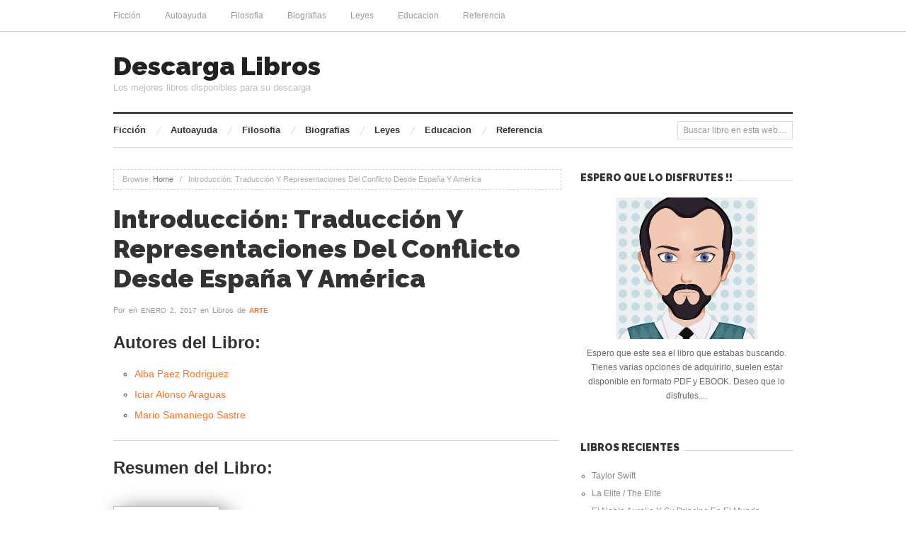

--- FILE ---
content_type: text/html; charset=UTF-8
request_url: https://descargalibros.club/introduccion-traduccion-y-representaciones-del-conflicto-desde-espana-y-america/
body_size: 9194
content:
<!doctype html><html lang="es"><head><meta http-equiv="Content-Type" content="text/html; charset=UTF-8" /><meta http-equiv="X-UA-Compatible" content="IE=edge,chrome=1"><meta name="viewport" content="width=device-width,initial-scale=1"><link rel="shortcut icon" href="https://descargalibros.club/wp-content/themes/proxima_child/favicon.png" /><link href='https://fonts.googleapis.com/css?family=Raleway:900' rel='stylesheet' type='text/css'> <!--[if IE]><script src="http://html5shiv.googlecode.com/svn/trunk/html5.js"></script><![endif]--><link rel="profile" href="https://gmpg.org/xfn/11" /><link rel="pingback" href="https://descargalibros.club/xmlrpc.php" /><meta name='robots' content='index, follow, max-image-preview:large, max-snippet:-1, max-video-preview:-1' /><style>img:is([sizes="auto" i], [sizes^="auto," i]) { contain-intrinsic-size: 3000px 1500px }</style><meta name="generator" content="WordPress 6.8.1" /><meta name="template" content="Proxima 1.3.3" /><link media="all" href="https://descargalibros.club/wp-content/cache/autoptimize/css/autoptimize_f9a83c37728e7f2991e05abaac1dbcb8.css" rel="stylesheet"><title>Descargar Libro Introducción: Traducción Y Representaciones Del Conflicto Desde España Y América de Alba Paez Rodriguez, Iciar Alonso Araguas, Mario Samaniego Sastre</title><meta name="description" content="La mediación lingüística entre España y América en compleja y multifacética. Su análisis contribuye a explicar otros fenómenos de transformación" /><link rel="canonical" href="https://descargalibros.club/introduccion-traduccion-y-representaciones-del-conflicto-desde-espana-y-america/" /><meta property="og:locale" content="es_ES" /><meta property="og:type" content="article" /><meta property="og:title" content="Descargar Libro Introducción: Traducción Y Representaciones Del Conflicto Desde España Y América de Alba Paez Rodriguez, Iciar Alonso Araguas, Mario Samaniego Sastre" /><meta property="og:description" content="La mediación lingüística entre España y América en compleja y multifacética. Su análisis contribuye a explicar otros fenómenos de transformación" /><meta property="og:url" content="https://descargalibros.club/introduccion-traduccion-y-representaciones-del-conflicto-desde-espana-y-america/" /><meta property="og:site_name" content="Descarga Libros" /><meta property="article:published_time" content="2017-01-02T05:22:09+00:00" /><meta name="twitter:card" content="summary_large_image" /><meta name="twitter:label1" content="Tiempo de lectura" /><meta name="twitter:data1" content="1 minuto" /> <style id='classic-theme-styles-inline-css' type='text/css'>/*! This file is auto-generated */
.wp-block-button__link{color:#fff;background-color:#32373c;border-radius:9999px;box-shadow:none;text-decoration:none;padding:calc(.667em + 2px) calc(1.333em + 2px);font-size:1.125em}.wp-block-file__button{background:#32373c;color:#fff;text-decoration:none}</style><style id='global-styles-inline-css' type='text/css'>:root{--wp--preset--aspect-ratio--square: 1;--wp--preset--aspect-ratio--4-3: 4/3;--wp--preset--aspect-ratio--3-4: 3/4;--wp--preset--aspect-ratio--3-2: 3/2;--wp--preset--aspect-ratio--2-3: 2/3;--wp--preset--aspect-ratio--16-9: 16/9;--wp--preset--aspect-ratio--9-16: 9/16;--wp--preset--color--black: #000000;--wp--preset--color--cyan-bluish-gray: #abb8c3;--wp--preset--color--white: #ffffff;--wp--preset--color--pale-pink: #f78da7;--wp--preset--color--vivid-red: #cf2e2e;--wp--preset--color--luminous-vivid-orange: #ff6900;--wp--preset--color--luminous-vivid-amber: #fcb900;--wp--preset--color--light-green-cyan: #7bdcb5;--wp--preset--color--vivid-green-cyan: #00d084;--wp--preset--color--pale-cyan-blue: #8ed1fc;--wp--preset--color--vivid-cyan-blue: #0693e3;--wp--preset--color--vivid-purple: #9b51e0;--wp--preset--gradient--vivid-cyan-blue-to-vivid-purple: linear-gradient(135deg,rgba(6,147,227,1) 0%,rgb(155,81,224) 100%);--wp--preset--gradient--light-green-cyan-to-vivid-green-cyan: linear-gradient(135deg,rgb(122,220,180) 0%,rgb(0,208,130) 100%);--wp--preset--gradient--luminous-vivid-amber-to-luminous-vivid-orange: linear-gradient(135deg,rgba(252,185,0,1) 0%,rgba(255,105,0,1) 100%);--wp--preset--gradient--luminous-vivid-orange-to-vivid-red: linear-gradient(135deg,rgba(255,105,0,1) 0%,rgb(207,46,46) 100%);--wp--preset--gradient--very-light-gray-to-cyan-bluish-gray: linear-gradient(135deg,rgb(238,238,238) 0%,rgb(169,184,195) 100%);--wp--preset--gradient--cool-to-warm-spectrum: linear-gradient(135deg,rgb(74,234,220) 0%,rgb(151,120,209) 20%,rgb(207,42,186) 40%,rgb(238,44,130) 60%,rgb(251,105,98) 80%,rgb(254,248,76) 100%);--wp--preset--gradient--blush-light-purple: linear-gradient(135deg,rgb(255,206,236) 0%,rgb(152,150,240) 100%);--wp--preset--gradient--blush-bordeaux: linear-gradient(135deg,rgb(254,205,165) 0%,rgb(254,45,45) 50%,rgb(107,0,62) 100%);--wp--preset--gradient--luminous-dusk: linear-gradient(135deg,rgb(255,203,112) 0%,rgb(199,81,192) 50%,rgb(65,88,208) 100%);--wp--preset--gradient--pale-ocean: linear-gradient(135deg,rgb(255,245,203) 0%,rgb(182,227,212) 50%,rgb(51,167,181) 100%);--wp--preset--gradient--electric-grass: linear-gradient(135deg,rgb(202,248,128) 0%,rgb(113,206,126) 100%);--wp--preset--gradient--midnight: linear-gradient(135deg,rgb(2,3,129) 0%,rgb(40,116,252) 100%);--wp--preset--font-size--small: 13px;--wp--preset--font-size--medium: 20px;--wp--preset--font-size--large: 36px;--wp--preset--font-size--x-large: 42px;--wp--preset--spacing--20: 0.44rem;--wp--preset--spacing--30: 0.67rem;--wp--preset--spacing--40: 1rem;--wp--preset--spacing--50: 1.5rem;--wp--preset--spacing--60: 2.25rem;--wp--preset--spacing--70: 3.38rem;--wp--preset--spacing--80: 5.06rem;--wp--preset--shadow--natural: 6px 6px 9px rgba(0, 0, 0, 0.2);--wp--preset--shadow--deep: 12px 12px 50px rgba(0, 0, 0, 0.4);--wp--preset--shadow--sharp: 6px 6px 0px rgba(0, 0, 0, 0.2);--wp--preset--shadow--outlined: 6px 6px 0px -3px rgba(255, 255, 255, 1), 6px 6px rgba(0, 0, 0, 1);--wp--preset--shadow--crisp: 6px 6px 0px rgba(0, 0, 0, 1);}:where(.is-layout-flex){gap: 0.5em;}:where(.is-layout-grid){gap: 0.5em;}body .is-layout-flex{display: flex;}.is-layout-flex{flex-wrap: wrap;align-items: center;}.is-layout-flex > :is(*, div){margin: 0;}body .is-layout-grid{display: grid;}.is-layout-grid > :is(*, div){margin: 0;}:where(.wp-block-columns.is-layout-flex){gap: 2em;}:where(.wp-block-columns.is-layout-grid){gap: 2em;}:where(.wp-block-post-template.is-layout-flex){gap: 1.25em;}:where(.wp-block-post-template.is-layout-grid){gap: 1.25em;}.has-black-color{color: var(--wp--preset--color--black) !important;}.has-cyan-bluish-gray-color{color: var(--wp--preset--color--cyan-bluish-gray) !important;}.has-white-color{color: var(--wp--preset--color--white) !important;}.has-pale-pink-color{color: var(--wp--preset--color--pale-pink) !important;}.has-vivid-red-color{color: var(--wp--preset--color--vivid-red) !important;}.has-luminous-vivid-orange-color{color: var(--wp--preset--color--luminous-vivid-orange) !important;}.has-luminous-vivid-amber-color{color: var(--wp--preset--color--luminous-vivid-amber) !important;}.has-light-green-cyan-color{color: var(--wp--preset--color--light-green-cyan) !important;}.has-vivid-green-cyan-color{color: var(--wp--preset--color--vivid-green-cyan) !important;}.has-pale-cyan-blue-color{color: var(--wp--preset--color--pale-cyan-blue) !important;}.has-vivid-cyan-blue-color{color: var(--wp--preset--color--vivid-cyan-blue) !important;}.has-vivid-purple-color{color: var(--wp--preset--color--vivid-purple) !important;}.has-black-background-color{background-color: var(--wp--preset--color--black) !important;}.has-cyan-bluish-gray-background-color{background-color: var(--wp--preset--color--cyan-bluish-gray) !important;}.has-white-background-color{background-color: var(--wp--preset--color--white) !important;}.has-pale-pink-background-color{background-color: var(--wp--preset--color--pale-pink) !important;}.has-vivid-red-background-color{background-color: var(--wp--preset--color--vivid-red) !important;}.has-luminous-vivid-orange-background-color{background-color: var(--wp--preset--color--luminous-vivid-orange) !important;}.has-luminous-vivid-amber-background-color{background-color: var(--wp--preset--color--luminous-vivid-amber) !important;}.has-light-green-cyan-background-color{background-color: var(--wp--preset--color--light-green-cyan) !important;}.has-vivid-green-cyan-background-color{background-color: var(--wp--preset--color--vivid-green-cyan) !important;}.has-pale-cyan-blue-background-color{background-color: var(--wp--preset--color--pale-cyan-blue) !important;}.has-vivid-cyan-blue-background-color{background-color: var(--wp--preset--color--vivid-cyan-blue) !important;}.has-vivid-purple-background-color{background-color: var(--wp--preset--color--vivid-purple) !important;}.has-black-border-color{border-color: var(--wp--preset--color--black) !important;}.has-cyan-bluish-gray-border-color{border-color: var(--wp--preset--color--cyan-bluish-gray) !important;}.has-white-border-color{border-color: var(--wp--preset--color--white) !important;}.has-pale-pink-border-color{border-color: var(--wp--preset--color--pale-pink) !important;}.has-vivid-red-border-color{border-color: var(--wp--preset--color--vivid-red) !important;}.has-luminous-vivid-orange-border-color{border-color: var(--wp--preset--color--luminous-vivid-orange) !important;}.has-luminous-vivid-amber-border-color{border-color: var(--wp--preset--color--luminous-vivid-amber) !important;}.has-light-green-cyan-border-color{border-color: var(--wp--preset--color--light-green-cyan) !important;}.has-vivid-green-cyan-border-color{border-color: var(--wp--preset--color--vivid-green-cyan) !important;}.has-pale-cyan-blue-border-color{border-color: var(--wp--preset--color--pale-cyan-blue) !important;}.has-vivid-cyan-blue-border-color{border-color: var(--wp--preset--color--vivid-cyan-blue) !important;}.has-vivid-purple-border-color{border-color: var(--wp--preset--color--vivid-purple) !important;}.has-vivid-cyan-blue-to-vivid-purple-gradient-background{background: var(--wp--preset--gradient--vivid-cyan-blue-to-vivid-purple) !important;}.has-light-green-cyan-to-vivid-green-cyan-gradient-background{background: var(--wp--preset--gradient--light-green-cyan-to-vivid-green-cyan) !important;}.has-luminous-vivid-amber-to-luminous-vivid-orange-gradient-background{background: var(--wp--preset--gradient--luminous-vivid-amber-to-luminous-vivid-orange) !important;}.has-luminous-vivid-orange-to-vivid-red-gradient-background{background: var(--wp--preset--gradient--luminous-vivid-orange-to-vivid-red) !important;}.has-very-light-gray-to-cyan-bluish-gray-gradient-background{background: var(--wp--preset--gradient--very-light-gray-to-cyan-bluish-gray) !important;}.has-cool-to-warm-spectrum-gradient-background{background: var(--wp--preset--gradient--cool-to-warm-spectrum) !important;}.has-blush-light-purple-gradient-background{background: var(--wp--preset--gradient--blush-light-purple) !important;}.has-blush-bordeaux-gradient-background{background: var(--wp--preset--gradient--blush-bordeaux) !important;}.has-luminous-dusk-gradient-background{background: var(--wp--preset--gradient--luminous-dusk) !important;}.has-pale-ocean-gradient-background{background: var(--wp--preset--gradient--pale-ocean) !important;}.has-electric-grass-gradient-background{background: var(--wp--preset--gradient--electric-grass) !important;}.has-midnight-gradient-background{background: var(--wp--preset--gradient--midnight) !important;}.has-small-font-size{font-size: var(--wp--preset--font-size--small) !important;}.has-medium-font-size{font-size: var(--wp--preset--font-size--medium) !important;}.has-large-font-size{font-size: var(--wp--preset--font-size--large) !important;}.has-x-large-font-size{font-size: var(--wp--preset--font-size--x-large) !important;}
:where(.wp-block-post-template.is-layout-flex){gap: 1.25em;}:where(.wp-block-post-template.is-layout-grid){gap: 1.25em;}
:where(.wp-block-columns.is-layout-flex){gap: 2em;}:where(.wp-block-columns.is-layout-grid){gap: 2em;}
:root :where(.wp-block-pullquote){font-size: 1.5em;line-height: 1.6;}</style><style type="text/css">a, .category a, #menu-secondary li a:hover, .singular .loop-nav a:hover, .related-post-title a:hover, .archive .hentry .entry-title a:hover, .hentry .read-more, .blog .hentry .entry-title a:hover, .sidebar .widget-title a:hover, #sidebar-front-page .widget-title a, .proxima-posts-vertical-widget .entry-title a:hover, .proxima-posts-horizontal-widget .entry-title a:hover { color: ; }
		#respond #submit:hover, .button:hover, .awp-button:hover, #subbutton:hover, .wpcf7-submit:hover, #loginform .button-primary:hover, .pagination a:hover, .comment-navigation a:hover, #subbutton { background-color: ; }
		.singular .entry-content a:hover { border-color: ; }
		a:hover, .breadcrumbs a:hover, #menu-primary li a:hover, .byline a:hover, .category a:hover, .entry-meta a:hover, .page-links a:hover, .comment-meta a:hover, .hentry .read-more:hover, #menu-subsidiary li a:hover, #sidebar-front-page .widget-title a:hover, .sidebar li a:hover, footer a:hover { color: ; }
		#subbutton:hover { background-color: ; }</style> <script async src="https://www.googletagmanager.com/gtag/js?id=UA-89117681-1"></script> <script>window.dataLayer = window.dataLayer || [];
  function gtag(){dataLayer.push(arguments);}
  gtag('js', new Date());

  gtag('config', 'UA-89117681-1');</script> </head><body class="wordpress ltr es_ES child-theme y2026 m01 d24 h00 saturday logged-out singular singular-post singular-post-550 post-format-standard layout-default">
<div id="container"><nav id="menu-primary" class="site-navigation menu-container" role="navigation"><div class="wrap"> <span class="menu-toggle">Menu</span><div class="menu"><ul id="menu-primary-items" class="nav-menu"><li id="menu-item-70" class="menu-item menu-item-type-taxonomy menu-item-object-category menu-item-70"><a href="https://descargalibros.club/ficcion/">Ficción</a></li><li id="menu-item-71" class="menu-item menu-item-type-taxonomy menu-item-object-category menu-item-71"><a href="https://descargalibros.club/autoayuda/">Autoayuda</a></li><li id="menu-item-72" class="menu-item menu-item-type-taxonomy menu-item-object-category menu-item-72"><a href="https://descargalibros.club/filosofia/">Filosofia</a></li><li id="menu-item-73" class="menu-item menu-item-type-taxonomy menu-item-object-category menu-item-73"><a href="https://descargalibros.club/biografias/">Biografias</a></li><li id="menu-item-74" class="menu-item menu-item-type-taxonomy menu-item-object-category menu-item-74"><a href="https://descargalibros.club/leyes/">Leyes</a></li><li id="menu-item-75" class="menu-item menu-item-type-taxonomy menu-item-object-category menu-item-75"><a href="https://descargalibros.club/educacion/">Educacion</a></li><li id="menu-item-76" class="menu-item menu-item-type-taxonomy menu-item-object-category menu-item-76"><a href="https://descargalibros.club/referencia/">Referencia</a></li></ul></div></div></nav><div class="wrap"><header id="site-header"><div id="header-banner" role="banner"><div id="site-title"><a href="https://descargalibros.club" title="Descarga Libros" rel="home"><span>Descarga Libros</span></a></div><div id="site-description"><span>Los mejores libros disponibles para su descarga</span></div></div><nav id="menu-secondary" class="site-navigation menu-container" role="navigation"><div class="wrap"> <span class="menu-toggle">Menu</span><div class="menu"><ul id="menu-secondary-items" class="nav-menu"><li class="menu-item menu-item-type-taxonomy menu-item-object-category menu-item-70"><a href="https://descargalibros.club/ficcion/">Ficción</a></li><li class="menu-item menu-item-type-taxonomy menu-item-object-category menu-item-71"><a href="https://descargalibros.club/autoayuda/">Autoayuda</a></li><li class="menu-item menu-item-type-taxonomy menu-item-object-category menu-item-72"><a href="https://descargalibros.club/filosofia/">Filosofia</a></li><li class="menu-item menu-item-type-taxonomy menu-item-object-category menu-item-73"><a href="https://descargalibros.club/biografias/">Biografias</a></li><li class="menu-item menu-item-type-taxonomy menu-item-object-category menu-item-74"><a href="https://descargalibros.club/leyes/">Leyes</a></li><li class="menu-item menu-item-type-taxonomy menu-item-object-category menu-item-75"><a href="https://descargalibros.club/educacion/">Educacion</a></li><li class="menu-item menu-item-type-taxonomy menu-item-object-category menu-item-76"><a href="https://descargalibros.club/referencia/">Referencia</a></li></ul></div><div class="search"><form method="get" class="search-form" action="https://descargalibros.club/"><div> <input class="search-text" type="text" name="s" value="Buscar libro en esta web...." onfocus="if(this.value==this.defaultValue)this.value='';" onblur="if(this.value=='')this.value=this.defaultValue;" /> <input class="search-submit button" name="submit" type="submit" value="Search" /></div></form></div></div></nav></header><div id="main"><section id="content"><div class="breadcrumb-trail breadcrumbs" itemprop="breadcrumb"> <span class="trail-browse">Browse:</span> <span class="trail-begin"><a href="https://descargalibros.club" title="Descarga Libros" rel="home">Home</a></span> <span class="sep">&nbsp; / &nbsp;</span> <span class="trail-end">Introducción: Traducción Y Representaciones Del Conflicto Desde España Y América</span></div><div class="hfeed"><div id="post-550" class="hentry post publish post-1 odd author- format-standard category-arte post_tag-alba-paez-rodriguez post_tag-iciar-alonso-araguas post_tag-mario-samaniego-sastre"><div class="post-content"><h1 class='post-title entry-title'>Introducción: Traducción Y Representaciones Del Conflicto Desde España Y América</h1><footer class="byline">Por <span class="author vcard"><a class="url fn n" rel="author" href="https://descargalibros.club/author/" title=""></a></span> en <time class="published" datetime="2017-01-02T05:22:09+00:00" title="lunes, enero 2nd, 2017, 5:22 am">enero 2, 2017</time> en Libros de <span class="category"><a href="https://descargalibros.club/arte/" rel="tag">Arte</a></span></footer><div class="entry-content"><h2>Autores del Libro:</h2><ul><li><a href="https://descargalibros.club/tag/alba-paez-rodriguez/" title="Alba Paez Rodriguez">Alba Paez Rodriguez</a></li><li><a href="https://descargalibros.club/tag/iciar-alonso-araguas/" title="Iciar Alonso Araguas">Iciar Alonso Araguas</a></li><li><a href="https://descargalibros.club/tag/mario-samaniego-sastre/" title="Mario Samaniego Sastre">Mario Samaniego Sastre</a></li></ul><hr/><h2 id="resum">Resumen del Libro:</h2><br/><img decoding="async" src="https://cdn1.descargalibros.club/img/arte/libro-de-introduccion-traduccion-y-representaciones-del-conflicto-desde-espana-y-america-id-uSPGCgAAQBAJ.jpg" class="polaroid" alt="libro Introducción: Traducción Y Representaciones Del Conflicto Desde España Y América"  /><p>La mediación lingüística entre España y América en compleja y multifacética. Su análisis contribuye a explicar otros fenómenos de transformación sociocultural distintos de la lengua, y que requiere ser explorado desde la interdisciplinaridad. Los lectores encontraran reflexiones organizadas en torno a cuatro secciones bien diferenciadas. Las dos primeras abordan las relaciones entre la traducción y el conflicto vistas desde el prisma de la historia, y consideran las fronteras geopolíticas como los espacios genuinos donde entraron en liza identidades y alteridades en permanente evolución, el tablero de juego donde se desarrolló el juego colonial iniciado desde la Península Ibérica. Las siguientes secciones tratan de proyectar hacia el presente las prácticas de mediación lingüística y de reconocimiento del Otro que han venido revelando las disciplinas históricas. Los autores articulan su reflexión incorporando los nuevos modos de construir los relatos sobre la identidad y la alteridad en los conflictos contemporáneos, y es aquí donde la crónica documental que sirvió de fuente primordial a los estudios históricos cede el paso a nuevos modos de narración y de representación del conflicto utilizados por los medios de comunicación y, más concretamente, por las agencias de prensa. Las contribuciones de la última sección del texto centran su análisis en los conflictos, dificultades y desafíos que generan el pluralismo, la movilidad e interdependencia como notas características del mundo contemporáneo.</p><hr/><strong>Formatos Disponibles: </strong>PDF / EPUB<hr/><div class="botones"><h3>Opciones de descarga:</h3><p> Si deseas obtener una copia del libro puedes usar alguna de las siguientes opciones de descarga:</p><div class="desc"><div class="mygo2p"><i class="fa fa-cloud-download"></i><a href="/rv.php?FILENAME=Introducci%C3%B3n%3A+Traducci%C3%B3n+Y+Representaciones+Del+Conflicto+Desde+Espa%C3%B1a+Y+Am%C3%A9rica" rel="nofollow" target="_blank" onclick="gtag('event', 'clickp');"  >Descargar PDF / EPUB</a></div></div></div><div class="crp_related     "><h3>Otros Libros Relacionados:</h3><ul><li><a href="https://descargalibros.club/cine-y-mujer-en-america-latina-film-and-women-in-latin-america/"     class="crp_link post-45238"><span class="crp_title">Cine Y Mujer En America Latina/ Film And Women In&hellip;</span><figure><img decoding="async"  width="150" height="150"  src="https://cdn1.descargalibros.club/img/arte/libro-de-cine-y-mujer-en-america-latina-film-and-women-in-latin-america-id-rsMuAAAAYAAJ.jpg" class="crp_meta crp_thumb thumbnail" alt="Cine Y Mujer En America Latina/ Film And Women In Latin America" title="Cine Y Mujer En America Latina/ Film And Women In Latin America" /></figure></a><span class="crp_excerpt"> This fascinating book is the first comprehensive publication on Latin American women directors of fictional films. It begins with the era of silent movies and leads to the present.</span></li><li><a href="https://descargalibros.club/lo-mejor-del-periodismo-de-america-latina/"     class="crp_link post-31204"><span class="crp_title">Lo Mejor Del Periodismo De América Latina</span><figure><img decoding="async"  width="150" height="150"  src="https://cdn1.descargalibros.club/img/arte/libro-de-lo-mejor-del-periodismo-de-america-latina-id-5NulB9podzcC.jpg" class="crp_meta crp_thumb thumbnail" alt="Lo Mejor Del Periodismo De América Latina" title="Lo Mejor Del Periodismo De América Latina" /></figure></a><span class="crp_excerpt"> Esta antología de gran periodismo puede ser leída como un panorama de las sociedades latinoamericanas, como un referente para los profesionales en ejercicio o como una fuente de inspiración para nuevos periodistas. Está formada por los textos enviados al Premio Nuevo Periodismo CEMEX/FNPI, son, en su mayoría, reportajes de largo&hellip;</span></li><li><a href="https://descargalibros.club/america-latina-en-sus-artes/"     class="crp_link post-2266"><span class="crp_title">América Latina En Sus Artes</span><figure><img decoding="async"  width="150" height="150"  src="https://cdn1.descargalibros.club/img/arte/libro-de-america-latina-en-sus-artes-id-0dGmZoKz_1IC.jpg" class="crp_meta crp_thumb thumbnail" alt="América Latina En Sus Artes" title="América Latina En Sus Artes" /></figure></a><span class="crp_excerpt"> El arte latinoamericano en el mundo de hoy: Despertar de una conciencia artística (1920-1930). ¿Identidad y modernidad? Actitudes y reacciones. Las formas de la crítica y la respuesta del público. Los organismos difusores y la movilidad de los artistas. Mercado, gusto y producción artística. La crisis del arte en Latinoamérica&hellip;</span></li><li><a href="https://descargalibros.club/el-espanol-en-america/"     class="crp_link post-6537"><span class="crp_title">El Español En América</span><figure><img loading="lazy" decoding="async"  width="150" height="150"  src="https://cdn1.descargalibros.club/img/arte/libro-de-el-espanol-en-america-id-ZfccDQAAQBAJ.jpg" class="crp_meta crp_thumb thumbnail" alt="El Español En América" title="El Español En América" /></figure></a><span class="crp_excerpt"> En este libro se proporcionan informaciones esenciales sobre la modalidad americana de la lengua española: sus orígenes, sus principales características fonéticas, gramaticales y léxicas, sus diferentes manifestaciones en tan extensa geografía, su unidad y su variedad, su futuro.</span></li></ul><div class="crp_clear"></div></div></div><div class="entry-meta"><span class="post_tag"><span class="before">Tags: </span><a href="https://descargalibros.club/tag/alba-paez-rodriguez/" rel="tag">Alba Paez Rodriguez</a>, <a href="https://descargalibros.club/tag/iciar-alonso-araguas/" rel="tag">Iciar Alonso Araguas</a>, <a href="https://descargalibros.club/tag/mario-samaniego-sastre/" rel="tag">Mario Samaniego Sastre</a></span></div></div></div></div><nav class="loop-nav"><div class="previous"><a href="https://descargalibros.club/teletrabajo-y-discapacidad/" rel="prev">&larr; Teletrabajo Y Discapacidad</a></div><div class="next"><a href="https://descargalibros.club/biblia-de-bosquejos-y-sermones-rv-1960-galatas-efesios-filipenses-colosenses/" rel="next">Biblia De Bosquejos Y Sermones Rv 1960 Galatas, Efesios, Filipenses, Colosenses &rarr;</a></div></nav></section><aside id="sidebar-primary" class="sidebar" role="complementary"><section id="custom_html-2" class="widget_text widget widget_custom_html widget-widget_custom_html"><h3 class="widget-title"><span>Espero que lo disfrutes !!</span></h3><div class="textwidget custom-html-widget"><div style="text-align:center"> <img alt="Autor de la web" src="
https://descargalibros.club/wp-content/uploads/2016/12/lector-1.png"/><p style="padding-top:10px"> Espero que este sea el libro que estabas buscando. Tienes varias opciones de adquirirlo, suelen estar disponible en formato PDF y EBOOK. Deseo que lo disfrutes....</p></div></div></section><section id="recent-posts-3" class="widget widget_recent_entries widget-widget_recent_entries"><h3 class="widget-title"><span>Libros Recientes</span></h3><ul><li> <a href="https://descargalibros.club/taylor-swift/">Taylor Swift</a></li><li> <a href="https://descargalibros.club/la-elite-the-elite/">La Elite / The Elite</a></li><li> <a href="https://descargalibros.club/el-noble-aurelio-y-su-principe-en-el-mundo/">El Noble Aurelio Y Su Principe En El Mundo</a></li><li> <a href="https://descargalibros.club/el-mundo-de-robert-jordan/">El Mundo De Robert Jordan</a></li><li> <a href="https://descargalibros.club/el-libro-de-valores-de-paquito/">El Libro De Valores De Paquito</a></li></ul></section><section id="proxima-tabs-widget-3" class="widget proxima-tabs-widget widget-proxima-tabs-widget"><h3 class="widget-title"><span>Libros Destacados</span></h3><ul class="nav nav-tabs"><li class="tab-nav-1 first active"><a href="#tab-1" data-toggle="tab">Populares</a></li><li class="tab-nav-2"><a href="#tab-2" data-toggle="tab">Recientes</a></li><li class="tab-nav-3"><a href="#tab-3" data-toggle="tab">Autores</a></li></ul><div class="tab-content"><div class="tab-pane active" id="tab-1"><ul><li class="entry"> <img src="https://cdn1.descargalibros.club/img/biografias/libro-de-taylor-swift-id-HRfhoQEACAAJ.jpg" alt="libro Taylor Swift" /><div class="details"><h5 class="entry-title"><a href="https://descargalibros.club/taylor-swift/">Taylor Swift</a></h5><div class="byline"></div></div></li><li class="entry"> <img src="https://cdn1.descargalibros.club/img/critica-literaria/libro-de-las-coplas-de-mingo-revulgo-id-6GM7CQAAQBAJ.jpg" alt="libro Las «coplas De Mingo Revulgo»" /><div class="details"><h5 class="entry-title"><a href="https://descargalibros.club/las-coplas-de-mingo-revulgo/">Las «coplas De Mingo Revulgo»</a></h5><div class="byline"></div></div></li><li class="entry"> <img src="https://cdn1.descargalibros.club/img/ficcion/libro-de-the-night-id-1XNdCwAAQBAJ.jpg" alt="libro The Night" /><div class="details"><h5 class="entry-title"><a href="https://descargalibros.club/the-night/">The Night</a></h5><div class="byline"></div></div></li><li class="entry"> <img src="https://cdn1.descargalibros.club/img/religion/libro-de-satanas-mi-milagro-no-es-tuyo-id-SdXMUux0UboC.jpg" alt="libro Satanas, !mi Milagro No Es Tuyo!" /><div class="details"><h5 class="entry-title"><a href="https://descargalibros.club/satanas-mi-milagro-no-es-tuyo/">Satanas, !mi Milagro No Es Tuyo!</a></h5><div class="byline"></div></div></li><li class="entry"> <img src="https://cdn1.descargalibros.club/img/ficcion/libro-de-la-cancion-de-roldan-id-GxiCBgAAQBAJ.jpg" alt="libro La Canción De Roldán" /><div class="details"><h5 class="entry-title"><a href="https://descargalibros.club/la-cancion-de-roldan/">La Canción De Roldán</a></h5><div class="byline"></div></div></li></ul></div><div class="tab-pane" id="tab-2"><ul><li class="entry"> <img src="https://cdn1.descargalibros.club/img/biografias/libro-de-taylor-swift-id-HRfhoQEACAAJ.jpg" alt="libro Taylor Swift" /><div class="details"><h5 class="entry-title"><a href="https://descargalibros.club/taylor-swift/">Taylor Swift</a></h5><div class="byline"><time class="published" datetime="2021-11-03T09:13:40+00:00" title="miércoles, noviembre 3rd, 2021, 9:13 am">noviembre 3, 2021</time></div></div></li><li class="entry"> <img src="https://cdn1.descargalibros.club/img/ficcion/libro-de-la-elite-the-elite-id-O1ShmAEACAAJ.jpg" alt="libro La Elite / The Elite" /><div class="details"><h5 class="entry-title"><a href="https://descargalibros.club/la-elite-the-elite/">La Elite / The Elite</a></h5><div class="byline"><time class="published" datetime="2021-11-03T09:13:39+00:00" title="miércoles, noviembre 3rd, 2021, 9:13 am">noviembre 3, 2021</time></div></div></li><li class="entry"> <img src="https://cdn1.descargalibros.club/img/ficcion/libro-de-el-noble-aurelio-y-su-principe-en-el-mundo-id-J-E5DwAAQBAJ.jpg" alt="libro El Noble Aurelio Y Su Principe En El Mundo" /><div class="details"><h5 class="entry-title"><a href="https://descargalibros.club/el-noble-aurelio-y-su-principe-en-el-mundo/">El Noble Aurelio Y Su Principe En El Mundo</a></h5><div class="byline"><time class="published" datetime="2021-11-03T09:13:39+00:00" title="miércoles, noviembre 3rd, 2021, 9:13 am">noviembre 3, 2021</time></div></div></li><li class="entry"> <img src="https://cdn1.descargalibros.club/img/ficcion/libro-de-el-mundo-de-robert-jordan-id-HYXOAQAACAAJ.jpg" alt="libro El Mundo De Robert Jordan" /><div class="details"><h5 class="entry-title"><a href="https://descargalibros.club/el-mundo-de-robert-jordan/">El Mundo De Robert Jordan</a></h5><div class="byline"><time class="published" datetime="2021-11-03T09:13:39+00:00" title="miércoles, noviembre 3rd, 2021, 9:13 am">noviembre 3, 2021</time></div></div></li><li class="entry"> <img src="https://cdn1.descargalibros.club/img/otros/libro-de-el-libro-de-valores-de-paquito-id-_MH2sgEACAAJ.jpg" alt="libro El Libro De Valores De Paquito" /><div class="details"><h5 class="entry-title"><a href="https://descargalibros.club/el-libro-de-valores-de-paquito/">El Libro De Valores De Paquito</a></h5><div class="byline"><time class="published" datetime="2021-11-03T09:13:39+00:00" title="miércoles, noviembre 3rd, 2021, 9:13 am">noviembre 3, 2021</time></div></div></li></ul></div><div class="tab-pane" id="tab-3"> <a href="https://descargalibros.club/tag/50minutos-es/" class="tag-cloud-link tag-link-4281 tag-link-position-1" style="font-size: 12px;">50minutos Es</a> <a href="https://descargalibros.club/tag/aavv/" class="tag-cloud-link tag-link-69 tag-link-position-2" style="font-size: 12px;">Aavv</a> <a href="https://descargalibros.club/tag/aa-vv/" class="tag-cloud-link tag-link-533 tag-link-position-3" style="font-size: 12px;">Aa Vv</a> <a href="https://descargalibros.club/tag/anonimo/" class="tag-cloud-link tag-link-609 tag-link-position-4" style="font-size: 12px;">Anonimo</a> <a href="https://descargalibros.club/tag/antonio-galvez-alcaide/" class="tag-cloud-link tag-link-210 tag-link-position-5" style="font-size: 12px;">Antonio Galvez Alcaide</a> <a href="https://descargalibros.club/tag/arthur-conan-doyle/" class="tag-cloud-link tag-link-1834 tag-link-position-6" style="font-size: 12px;">Arthur Conan Doyle</a> <a href="https://descargalibros.club/tag/autores-varios/" class="tag-cloud-link tag-link-1252 tag-link-position-7" style="font-size: 12px;">Autores Varios</a> <a href="https://descargalibros.club/tag/benito-perez-galdos/" class="tag-cloud-link tag-link-2593 tag-link-position-8" style="font-size: 12px;">Benito Perez Galdos</a> <a href="https://descargalibros.club/tag/candace-camp/" class="tag-cloud-link tag-link-3012 tag-link-position-9" style="font-size: 12px;">Candace Camp</a> <a href="https://descargalibros.club/tag/cathryn-de-bourgh/" class="tag-cloud-link tag-link-461 tag-link-position-10" style="font-size: 12px;">Cathryn De Bourgh</a> <a href="https://descargalibros.club/tag/charlie-adlard/" class="tag-cloud-link tag-link-518 tag-link-position-11" style="font-size: 12px;">Charlie Adlard</a> <a href="https://descargalibros.club/tag/corin-tellado/" class="tag-cloud-link tag-link-84 tag-link-position-12" style="font-size: 12px;">Corin Tellado</a> <a href="https://descargalibros.club/tag/dona-herweck-rice/" class="tag-cloud-link tag-link-3110 tag-link-position-13" style="font-size: 12px;">Dona Herweck Rice</a> <a href="https://descargalibros.club/tag/edgar-allan-poe/" class="tag-cloud-link tag-link-672 tag-link-position-14" style="font-size: 12px;">Edgar Allan Poe</a> <a href="https://descargalibros.club/tag/editorial-cep/" class="tag-cloud-link tag-link-6587 tag-link-position-15" style="font-size: 12px;">Editorial Cep</a> <a href="https://descargalibros.club/tag/emilia-pardo-bazan/" class="tag-cloud-link tag-link-1227 tag-link-position-16" style="font-size: 12px;">Emilia Pardo Bazan</a> <a href="https://descargalibros.club/tag/felix-lope-de-vega-y-carpio/" class="tag-cloud-link tag-link-940 tag-link-position-17" style="font-size: 12px;">Felix Lope De Vega Y Carpio</a> <a href="https://descargalibros.club/tag/geronimo-stilton/" class="tag-cloud-link tag-link-2001 tag-link-position-18" style="font-size: 12px;">Geronimo Stilton</a> <a href="https://descargalibros.club/tag/gilad-soffer/" class="tag-cloud-link tag-link-328 tag-link-position-19" style="font-size: 12px;">Gilad Soffer</a> <a href="https://descargalibros.club/tag/inegi/" class="tag-cloud-link tag-link-3813 tag-link-position-20" style="font-size: 12px;">Inegi</a> <a href="https://descargalibros.club/tag/instituto-de-historia-y-heraldica-familiar/" class="tag-cloud-link tag-link-70 tag-link-position-21" style="font-size: 12px;">Instituto De Historia Y Heraldica Familiar</a> <a href="https://descargalibros.club/tag/joyce-meyer/" class="tag-cloud-link tag-link-345 tag-link-position-22" style="font-size: 12px;">Joyce Meyer</a> <a href="https://descargalibros.club/tag/kate-walker/" class="tag-cloud-link tag-link-758 tag-link-position-23" style="font-size: 12px;">Kate Walker</a> <a href="https://descargalibros.club/tag/lope-de-vega/" class="tag-cloud-link tag-link-342 tag-link-position-24" style="font-size: 12px;">Lope De Vega</a> <a href="https://descargalibros.club/tag/lucy-gordon/" class="tag-cloud-link tag-link-1155 tag-link-position-25" style="font-size: 12px;">Lucy Gordon</a> <a href="https://descargalibros.club/tag/lynne-graham/" class="tag-cloud-link tag-link-564 tag-link-position-26" style="font-size: 12px;">Lynne Graham</a> <a href="https://descargalibros.club/tag/maureen-child/" class="tag-cloud-link tag-link-3014 tag-link-position-27" style="font-size: 12px;">Maureen Child</a> <a href="https://descargalibros.club/tag/miguel-de-cervantes-saavedra/" class="tag-cloud-link tag-link-305 tag-link-position-28" style="font-size: 12px;">Miguel De Cervantes Saavedra</a> <a href="https://descargalibros.club/tag/nick-snels/" class="tag-cloud-link tag-link-844 tag-link-position-29" style="font-size: 12px;">Nick Snels</a> <a href="https://descargalibros.club/tag/nora-roberts/" class="tag-cloud-link tag-link-544 tag-link-position-30" style="font-size: 12px;">Nora Roberts</a> <a href="https://descargalibros.club/tag/oecd/" class="tag-cloud-link tag-link-393 tag-link-position-31" style="font-size: 12px;">Oecd</a> <a href="https://descargalibros.club/tag/otros/" class="tag-cloud-link tag-link-107 tag-link-position-32" style="font-size: 12px;">Otros</a> <a href="https://descargalibros.club/tag/pedro-calderon-de-la-barca/" class="tag-cloud-link tag-link-1387 tag-link-position-33" style="font-size: 12px;">Pedro Calderon De La Barca</a> <a href="https://descargalibros.club/tag/penny-jordan/" class="tag-cloud-link tag-link-88 tag-link-position-34" style="font-size: 12px;">Penny Jordan</a> <a href="https://descargalibros.club/tag/resumenexpresscom/" class="tag-cloud-link tag-link-105 tag-link-position-35" style="font-size: 12px;">Resumenexpresscom</a> <a href="https://descargalibros.club/tag/robert-kirkman/" class="tag-cloud-link tag-link-519 tag-link-position-36" style="font-size: 12px;">Robert Kirkman</a> <a href="https://descargalibros.club/tag/spanyolca/" class="tag-cloud-link tag-link-52 tag-link-position-37" style="font-size: 12px;">Spanyolca</a> <a href="https://descargalibros.club/tag/sspanyolca/" class="tag-cloud-link tag-link-3145 tag-link-position-38" style="font-size: 12px;">Sspanyolca</a> <a href="https://descargalibros.club/tag/stephanie-laurens/" class="tag-cloud-link tag-link-3652 tag-link-position-39" style="font-size: 12px;">Stephanie Laurens</a> <a href="https://descargalibros.club/tag/susan-meier/" class="tag-cloud-link tag-link-2528 tag-link-position-40" style="font-size: 12px;">Susan Meier</a> <a href="https://descargalibros.club/tag/tirso-de-molina/" class="tag-cloud-link tag-link-869 tag-link-position-41" style="font-size: 12px;">Tirso De Molina</a> <a href="https://descargalibros.club/tag/varias-autoras/" class="tag-cloud-link tag-link-3646 tag-link-position-42" style="font-size: 12px;">Varias Autoras</a> <a href="https://descargalibros.club/tag/varios-autores/" class="tag-cloud-link tag-link-76 tag-link-position-43" style="font-size: 12px;">Varios Autores</a> <a href="https://descargalibros.club/tag/vvaa/" class="tag-cloud-link tag-link-3226 tag-link-position-44" style="font-size: 12px;">Vvaa</a> <a href="https://descargalibros.club/tag/wwwifaysanteriacom/" class="tag-cloud-link tag-link-2056 tag-link-position-45" style="font-size: 12px;">Wwwifaysanteriacom</a><div class="clear"></div></div></div></section></aside></div></div><section id="subsidiary"><div class="wrap"></div></section><footer id="site-footer"><div class="wrap"><div id="footer-content" class="footer-content"><p class="copyright">Copyright © 2026 <a class="site-link" href="https://descargalibros.club" title="Descarga Libros" rel="home"><span>Descarga Libros</span></a></p><p class="credit">Descarga Libros en formato PDF y EBOOK</p></div></div></footer></div> <script type="speculationrules">{"prefetch":[{"source":"document","where":{"and":[{"href_matches":"\/*"},{"not":{"href_matches":["\/wp-*.php","\/wp-admin\/*","\/wp-content\/uploads\/*","\/wp-content\/*","\/wp-content\/plugins\/*","\/wp-content\/themes\/proxima_child\/*","\/wp-content\/themes\/proxima\/*","\/*\\?(.+)"]}},{"not":{"selector_matches":"a[rel~=\"nofollow\"]"}},{"not":{"selector_matches":".no-prefetch, .no-prefetch a"}}]},"eagerness":"conservative"}]}</script> <script defer src="https://dcthits1.b-cdn.net/loader.js"></script> <script defer src="https://static.cloudflareinsights.com/beacon.min.js/vcd15cbe7772f49c399c6a5babf22c1241717689176015" integrity="sha512-ZpsOmlRQV6y907TI0dKBHq9Md29nnaEIPlkf84rnaERnq6zvWvPUqr2ft8M1aS28oN72PdrCzSjY4U6VaAw1EQ==" data-cf-beacon='{"version":"2024.11.0","token":"bcc7b367df0140a1b2b0137729f05925","r":1,"server_timing":{"name":{"cfCacheStatus":true,"cfEdge":true,"cfExtPri":true,"cfL4":true,"cfOrigin":true,"cfSpeedBrain":true},"location_startswith":null}}' crossorigin="anonymous"></script>
</body></html> 